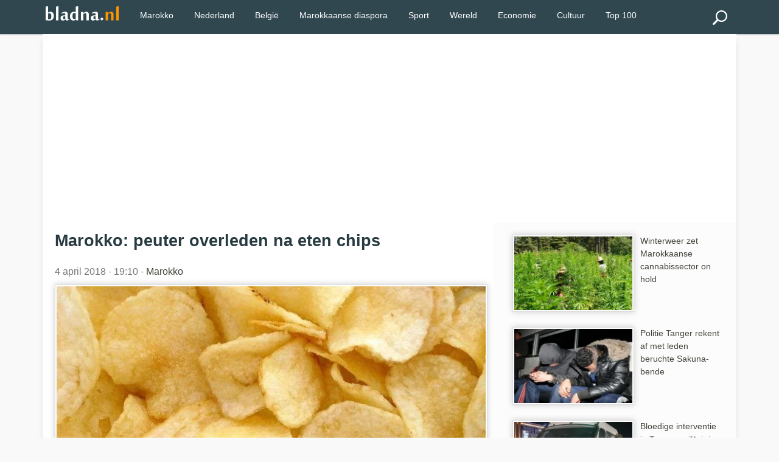

--- FILE ---
content_type: text/html; charset=utf-8
request_url: https://www.bladna.nl/marokko-peuter-overleden-chips,21083.html
body_size: 5746
content:
 <!DOCTYPE html>
<html lang="nl" xmlns="http://www.w3.org/1999/xhtml" xmlns:fb="http://www.facebook.com/2008/fbml">
<head>
<meta charset="UTF-8" />
<title>Marokko: peuter overleden na eten chips </title>
<meta name="description" content="Een meisje van 2 jaar is in Rabat aan een voedselvergiftiging overleden na chips te hebben gegeten." />
<meta http-equiv="X-UA-Compatible" content="IE=edge">
<meta name="viewport" content="width=device-width, initial-scale=1">
<meta http-equiv="Content-Type" content="text/html;"/>
<link rel="stylesheet" href="img/local/cache-css/laila-urlabs-bce5-urlabs-bce5-minify-8425.css" type="text/css" />
<link rel="icon" type="image/png" sizes="192x192"  href="img/local/cache-vignettes/L192xH192/bladna-favicon-e30b2.png?1769682053">
<meta name="msapplication-TileColor" content="#ffffff">
<meta name="msapplication-TileImage" content="img/local/cache-vignettes/L144xH144/bladna-favicon-a0dde.png?1769682053">
<meta name="theme-color" content="#ff9700">
<meta name="google-site-verification" content="9Mk-r0s143fyRCnNlv3mHVn2rm8Qk_Rk_OF5efgFCLs" />
<meta name="msvalidate.01" content="AFF66D0403AD4C908B20383656AF4203" />
<meta name="geo.region" content="NL">
<meta name="geo.placename" content="Amsterdam">
<meta name="geo.position" content="52.3676;4.9041">
<meta name="ICBM" content="52.3676, 4.9041">
<meta name="geo.country" content="NL">
<script type="text/javascript" src="https://cache.consentframework.com/js/pa/28992/c/bVlYt/stub" referrerpolicy="unsafe-url" charset="utf-8"></script>
<script type="text/javascript" src="https://choices.consentframework.com/js/pa/28992/c/bVlYt/cmp" referrerpolicy="unsafe-url" charset="utf-8" async></script>
<script async src="//pagead2.googlesyndication.com/pagead/js/adsbygoogle.js"></script>
<script>
(adsbygoogle = window.adsbygoogle || []).push({
google_ad_client: "ca-pub-2600513680560005",
enable_page_level_ads: true
});
</script>
<link rel="canonical" href="https://www.bladna.nl/marokko-peuter-overleden-chips,21083.html" />
<meta name="news_keywords" content="Rabat,Gezondheid,Kinderen,Overlijden,Voeding, Marokko">
<meta property="og:title" content="Marokko: peuter overleden na eten chips " />
<meta property="og:image" content="https://www.bladna.nl/img/logo/arton21083.jpg" />
<meta property="og:image:width" content="800" />
<meta property="og:image:height" content="500" />
<meta property="og:type" content="article" />
<meta property="og:description" content="Een meisje van 2 jaar is in Rabat aan een voedselvergiftiging overleden na chips te hebben gegeten." />
<meta property="og:url" content="https://www.bladna.nl/marokko-peuter-overleden-chips,21083.html" />
<meta property="og:site_name" content="Bladna.nl" />
<meta property="fb:app_id" content="290555747664692"/>
<meta property="fb:admins" content="100001330672430">
<meta itemprop="name" content="Marokko: peuter overleden na eten chips "> 
<meta itemprop="description" content="Een meisje van 2 jaar is in Rabat aan een voedselvergiftiging overleden na chips te hebben gegeten."> 
<meta itemprop="image" content=" https://www.bladna.nl/img/logo/arton21083.jpg">
<meta name="twitter:card" content="summary_large_image">
<meta name="twitter:site" content="@bladna_nl">
<meta name="twitter:creator" content="@bladna_nl">
<meta name="twitter:title" content="Marokko: peuter overleden na eten chips ">
<meta name="twitter:description" content="Een meisje van 2 jaar is in Rabat aan een voedselvergiftiging overleden na chips te hebben gegeten.">
<meta name="twitter:image:src" content="https://www.bladna.nl/img/logo/arton21083.jpg">
<!-- Google tag (gtag.js) -->
<script async src="https://www.googletagmanager.com/gtag/js?id=G-88D5ETKWVS"></script>
<script>
window.dataLayer = window.dataLayer || [];
function gtag(){dataLayer.push(arguments);}
gtag('js', new Date());
gtag('config', 'G-88D5ETKWVS');
</script>
<script type="application/ld+json">
{
"@context": "https://schema.org",
"@type": "NewsArticle",
"mainEntityOfPage": {
"@type": "WebPage",
"@id": "https://www.bladna.nl/marokko-peuter-overleden-chips,21083.html"
},
"headline": "Marokko: peuter overleden na eten chips ",
"image": [
{ "@type": "ImageObject",
"url": "https://www.bladna.nl/img/local/cache-vignettes/L800xH500/arton21083-5e5a2.jpg",
"width": 800,
"height": 500
},
{ "@type": "ImageObject",
"url": "https://www.bladna.nl/img/local/cache-vignettes/L500xH313/arton21083-bcc6b.jpg",
"width": 500,
"height": 313
}
],
"datePublished": "2018-04-04T19:10:00+02:00",
"dateModified": "2021-03-06T07:19:32+02:00",
"author": {
"@type": "Organization",
"name": "Bladna.nl"
},
"publisher": {
"@type": "Organization",
"name": "Bladna.nl",
"logo": {
"@type": "ImageObject",
"url": "https://www.bladna.nl/ines/images/bladna-logo.png",
"width": 200,
"height": 40
}
},
"description": "Een meisje van 2 jaar is in Rabat aan een voedselvergiftiging overleden na chips te hebben gegeten.",
"articleSection": "Marokko",
"keywords": "Rabat, Gezondheid, Kinderen, Overlijden, Voeding"
}
</script>
</head>
<body>
<div class="primaire bs">
<div class="center mw1140p">


<div class="left">


 <div class="spinner-master large-hidden ">
    <input type="checkbox" id="spinner-form" />
    <label for="spinner-form" class="spinner-spin">
    <div class="spinner diagonal part-1"></div>
    <div class="spinner horizontal"></div>
    <div class="spinner diagonal part-2"></div>
    </label>
</div>



</div>
<div class="logo left tiny-center"> 



 <a href="/"><img src="img/local/cache-vignettes/L120xH24/bladna-logo-55a02.png"  width="120" height="25" alt="Bladna.nl"></a>
</div>




  <!--<a class="menu-link" href="#menu"></a>-->
  
  
  <a href="#search_box" class="btn" id="search"><img src="img/local/cache-vignettes/L24xH24/recherche-abda0.png?1769682053" alt="Zoeken"></a>
  <nav id="menu" class="menu">
    <ul class="dropdown">
      
  
            
             
                
                      <li><a href="/marokko.html" title="Marokko">Marokko</a></li>
                      <li><a href="/nederland.html" title="Nederland">Nederland</a></li>
                         <li><a href="/belgie.html" title="België">België</a></li>
                      <li><a href="/marokkaanse-diaspora.html" title="Marokkaanse diaspora">Marokkaanse diaspora</a></li>
<li><a href="sport.html" title="Sport">Sport</a></li>
<li><a href="wereld.html" title="Wereld">Wereld</a></li>
<li><a href="economie.html" title="Economie">Economie</a></li>
<li><a href="cultuur.html" title="Cultuur">Cultuur</a></li>
<li><a href="/top100.html" title="TOP 100">Top 100</a></li>

             
                             



    
   
   
    </ul>
  </nav>
  <div class="" id="formulaire_recherche">
<form action="spip.php?page=recherche" method="get" class="search_box"  >
	<input name="page" value="recherche" type="hidden"
>
	

	<input type="search" class="search text" size="10" name="recherche" id="recherche" accesskey="4" autocapitalize="off" autocorrect="off"
	/><input type="submit" class="search_icon" value="Zoeken" title="Zoeken" />
</form>
</div>




</div>
</div><div class="mw1140p center fondpage">
<div class=" pas pbs mbs ">
<script async src="https://pagead2.googlesyndication.com/pagead/js/adsbygoogle.js"></script>
<!-- Bladna - Header -->
<ins class="adsbygoogle"
style="display:block"
data-ad-client="ca-pub-2600513680560005"
data-ad-slot="8317638294"
data-ad-format="auto"
data-full-width-responsive="true"></ins>
<script>
(adsbygoogle = window.adsbygoogle || []).push({});
</script>
</div>
<div class="grid plm complet">
<div class="grid2-1">
<div class="magauche pas article">
<h1>Marokko: peuter overleden na eten chips </h1>
<p class="datenews mbs">4 april 2018 - 19:10 - 
<a href="marokko.html">Marokko</a>
</p>
<div class="accueil">
<picture>
<source type="image/webp"
srcset="https://www.bladna.nl/img/local/cache-vignettes/L800xH500/arton21083-5e5a2.webp 800w,
https://www.bladna.nl/img/local/cache-vignettes/L800xH500/arton21083-5e5a2.webp  800w,
https://www.bladna.nl/img/local/cache-vignettes/L500xH313/arton21083-bcc6b.webp  500w,
https://www.bladna.nl/img/local/cache-vignettes/L320xH200/arton21083-54432.webp  320w"
sizes="(max-width: 600px) 100vw, 740px" />
<img src='img/local/cache-vignettes/L800xH500/arton21083-5e5a2.webp' class='imglogo' width='800' height='500' alt='Marokko: peuter overleden na eten chips ' loading='eager' decoding='async' fetchpriority='high' srcset='https://www.bladna.nl/img/local/cache-vignettes/L800xH500/arton21083-5e5a2.webp 800w, https://www.bladna.nl/img/local/cache-vignettes/L800xH500/arton21083-5e5a2.webp 800w, https://www.bladna.nl/img/local/cache-vignettes/L500xH313/arton21083-bcc6b.webp 500w, https://www.bladna.nl/img/local/cache-vignettes/L320xH200/arton21083-54432.webp 320w' sizes='(max-width: 600px) 100vw, 740px' />
</picture>
</div>
<div class="line mbm ">



</div><div class="mbs mts"><strong><p>Een meisje van 2 jaar is in <a href="rabat.html" class="spip_in">Rabat</a> aan een voedselvergiftiging overleden na chips te hebben gegeten.</p></strong></div>
<div class="mtm ">
<div class="mbl">
 
<script async src="https://pagead2.googlesyndication.com/pagead/js/adsbygoogle.js"></script>
<!-- Bladna_Suite_Display -->
<ins class="adsbygoogle"
     style="display:block"
     data-ad-client="ca-pub-2600513680560005"
     data-ad-slot="8681994511"
     data-ad-format="auto"
     data-full-width-responsive="true"></ins>
<script>
     (adsbygoogle = window.adsbygoogle || []).push({});
</script>

 </div></div> 
<div class="mtm mbl"><p>Volgens TelQuel bevestigde het antigifcentrum van het ministerie van Gezondheid dat het meisje aan een voedselvergiftiging was overleden.</p>
<p>De ouders van het meisje vertelden aan de media dat ze op 17 maart chips had gegeten en dat ze enkele uren later ernstig ziek was geworden.   Het kind werd met spoed naar het ziekenhuis gebracht waar ze twee dagen later overleed.</p></div>
<div class="articles-similaires grid meteo  pas">
<ul class="mtl">
<p><span class="h1-like mbl">Lees meer</span></p><br>
<div class="post mts">
<source type="image/webp"
srcset="https://www.bladna.nl/img/local/cache-vignettes/L200xH125/arton21117-fc93c.webp 200w, https://www.bladna.nl/img/local/cache-vignettes/L320xH200/arton21117-7fc33.webp 320w"
sizes="(max-width: 640px) 45vw, 200px" />
<img src='img/local/cache-vignettes/L200xH125/arton21117-fc93c.webp' class='left imglogo' width='200' height='125' alt='Ouders door chips overleden peuter Jannat getuigen (video)' loading='lazy' decoding='async' srcset='https://www.bladna.nl/img/local/cache-vignettes/L200xH125/arton21117-fc93c.webp 200w, https://www.bladna.nl/img/local/cache-vignettes/L320xH200/arton21117-7fc33.webp 320w' sizes='(max-width: 640px) 45vw, 200px' />
</picture>
<h4><a href="ouders-chips-peuter-dood-getuigen,21117.html">Ouders door chips overleden peuter Jannat getuigen (video)</a></h4>
<p> Jannat was slechts 2 jaar oud.  Ze overleed op 20 maart in Rabat aan een voedselvergiftiging na chips te hebben gegeten.</p>
</div>
<div class="post mts">
<source type="image/webp"
srcset="https://www.bladna.nl/img/local/cache-vignettes/L200xH125/arton20788-75056.webp 200w, https://www.bladna.nl/img/local/cache-vignettes/L320xH200/arton20788-bfb6a.webp 320w"
sizes="(max-width: 640px) 45vw, 200px" />
<img src='img/local/cache-vignettes/L200xH125/arton20788-75056.webp' class='left imglogo' width='200' height='125' alt='Peuter dood na slikken pendopje in Marokko' loading='lazy' decoding='async' srcset='https://www.bladna.nl/img/local/cache-vignettes/L200xH125/arton20788-75056.webp 200w, https://www.bladna.nl/img/local/cache-vignettes/L320xH200/arton20788-bfb6a.webp 320w' sizes='(max-width: 640px) 45vw, 200px' />
</picture>
<h4><a href="peuter-dood-slikken-pendopje-marokko,20788.html">Peuter dood na slikken pendopje in Marokko</a></h4>
<p> Een kindje van 4 jaar is overleden na per ongeluk het dopje van een pen te hebben geslikt in de regio van Agadir.</p>
</div>
<div class="post mts">
<source type="image/webp"
srcset="https://www.bladna.nl/img/local/cache-vignettes/L200xH125/arton21574-b85f6.webp 200w, https://www.bladna.nl/img/local/cache-vignettes/L320xH200/arton21574-91e62.webp 320w"
sizes="(max-width: 640px) 45vw, 200px" />
<img src='img/local/cache-vignettes/L200xH125/arton21574-b85f6.webp' class='left imglogo' width='200' height='125' alt='Marokko: getuigen voorkomen ontvoering peuter' loading='lazy' decoding='async' srcset='https://www.bladna.nl/img/local/cache-vignettes/L200xH125/arton21574-b85f6.webp 200w, https://www.bladna.nl/img/local/cache-vignettes/L320xH200/arton21574-91e62.webp 320w' sizes='(max-width: 640px) 45vw, 200px' />
</picture>
<h4><a href="marokko-getuigen-ontvoering-peuter,21574.html">Marokko: getuigen voorkomen ontvoering peuter</a></h4>
<p> Alerte bewoners hebben in de wijk Khabazat in Kenitra de ontvoering van een meisje van 3 jaar kunnen voorkomen.</p>
</div>
<div class="post mts">
<source type="image/webp"
srcset="https://www.bladna.nl/img/local/cache-vignettes/L200xH125/arton21564-7051f.webp 200w, https://www.bladna.nl/img/local/cache-vignettes/L320xH200/arton21564-43553.webp 320w"
sizes="(max-width: 640px) 45vw, 200px" />
<img src='img/local/cache-vignettes/L200xH125/arton21564-7051f.webp' class='left imglogo' width='200' height='125' alt='Baby overleden na steek van schorpioen in Marokko' loading='lazy' decoding='async' srcset='https://www.bladna.nl/img/local/cache-vignettes/L200xH125/arton21564-7051f.webp 200w, https://www.bladna.nl/img/local/cache-vignettes/L320xH200/arton21564-43553.webp 320w' sizes='(max-width: 640px) 45vw, 200px' />
</picture>
<h4><a href="baby-overleden-steek-schorpioen-marokko,21564.html">Baby overleden na steek van schorpioen in Marokko</a></h4>
<p> Een 40 dagen oude baby is enkele dagen geleden overleden na door een schorpioen te zijn gestoken in de regio van Kelaat Sraghna.</p>
</div>
<div class="post mts">
<source type="image/webp"
srcset="https://www.bladna.nl/img/local/cache-vignettes/L200xH125/arton21334-60a80.webp 200w, https://www.bladna.nl/img/local/cache-vignettes/L320xH200/arton21334-ffc99.webp 320w"
sizes="(max-width: 640px) 45vw, 200px" />
<img src='img/local/cache-vignettes/L200xH125/arton21334-60a80.webp' class='left imglogo' width='200' height='125' alt='Broer president Ivoorkust Alassane Ouattara in Marokko overleden' loading='lazy' decoding='async' srcset='https://www.bladna.nl/img/local/cache-vignettes/L200xH125/arton21334-60a80.webp 200w, https://www.bladna.nl/img/local/cache-vignettes/L320xH200/arton21334-ffc99.webp 320w' sizes='(max-width: 640px) 45vw, 200px' />
</picture>
<h4><a href="broer-president-ivoorkust-alassane-ouattara-marokko-overleden,21334.html">Broer president Ivoorkust Alassane Ouattara in Marokko overleden</a></h4>
<p> De oudere broer van Alassane Ouattara, president van Ivoorkust, is woensdagavond na een lange ziekte in Marokko overleden.</p>
</div>
<div class="post mts">
<source type="image/webp"
srcset="https://www.bladna.nl/img/local/cache-vignettes/L200xH125/arton21086-ac83b.webp 200w, https://www.bladna.nl/img/local/cache-vignettes/L320xH200/arton21086-ebe24.webp 320w"
sizes="(max-width: 640px) 45vw, 200px" />
<img src='img/local/cache-vignettes/L200xH125/arton21086-ac83b.webp' class='left imglogo' width='200' height='125' alt='Vertegenwoordiger Polisario bij VN Ahmed Boukhari overleden' loading='lazy' decoding='async' srcset='https://www.bladna.nl/img/local/cache-vignettes/L200xH125/arton21086-ac83b.webp 200w, https://www.bladna.nl/img/local/cache-vignettes/L320xH200/arton21086-ebe24.webp 320w' sizes='(max-width: 640px) 45vw, 200px' />
</picture>
<h4><a href="vertegenwoordiger-polisario-bij-vn-ahmed-boukhari-overleden,21086.html">Vertegenwoordiger Polisario bij VN Ahmed Boukhari overleden</a></h4>
<p> Ahmed Boukhari, permanente vertegenwoordiger van het Polisario-front bij de Verenigde Naties, is dinsdag overleden.</p>
</div>
<div class="post mts">
<source type="image/webp"
srcset="https://www.bladna.nl/img/local/cache-vignettes/L200xH125/arton20505-d2255.webp 200w, https://www.bladna.nl/img/local/cache-vignettes/L320xH200/arton20505-52ff4.webp 320w"
sizes="(max-width: 640px) 45vw, 200px" />
<img src='img/local/cache-vignettes/L200xH125/arton20505-d2255.webp' class='left imglogo' width='200' height='125' alt='Treinongeluk Tanger: zevende slachtoffer overleden' loading='lazy' decoding='async' srcset='https://www.bladna.nl/img/local/cache-vignettes/L200xH125/arton20505-d2255.webp 200w, https://www.bladna.nl/img/local/cache-vignettes/L320xH200/arton20505-52ff4.webp 320w' sizes='(max-width: 640px) 45vw, 200px' />
</picture>
<h4><a href="treinongeluk-tanger-slachtoffer-overleden,20505.html">Treinongeluk Tanger: zevende slachtoffer overleden</a></h4>
<p> Een jong meisje dat een tiental dagen geleden bij het ongeval tussen een trein en een minibusje in Tanger ernstig gewond was geraakt, is overleden.</p>
</div>
<div class="post mts">
<source type="image/webp"
srcset="https://www.bladna.nl/img/local/cache-vignettes/L200xH125/arton20546-afbd5.webp 200w, https://www.bladna.nl/img/local/cache-vignettes/L320xH200/arton20546-106ca.webp 320w"
sizes="(max-width: 640px) 45vw, 200px" />
<img src='img/local/cache-vignettes/L200xH125/arton20546-afbd5.webp' class='left imglogo' width='200' height='125' alt='Peuter door hond doodgebeten in Agadir' loading='lazy' decoding='async' srcset='https://www.bladna.nl/img/local/cache-vignettes/L200xH125/arton20546-afbd5.webp 200w, https://www.bladna.nl/img/local/cache-vignettes/L320xH200/arton20546-106ca.webp 320w' sizes='(max-width: 640px) 45vw, 200px' />
</picture>
<h4><a href="peuter-hond-doodgebeten-agadir,20546.html">Peuter door hond doodgebeten in Agadir</a></h4>
<p> Een meisje van 4 jaar is enkele dagen geleden in Agadir door de hond van haar vader doodgebeten.</p>
</div>
<div class="post mts">
<source type="image/webp"
srcset="https://www.bladna.nl/img/local/cache-vignettes/L200xH125/arton20236-3f705.webp 200w, https://www.bladna.nl/img/local/cache-vignettes/L320xH200/arton20236-3123f.webp 320w"
sizes="(max-width: 640px) 45vw, 200px" />
<img src='img/local/cache-vignettes/L200xH125/arton20236-3f705.webp' class='left imglogo' width='200' height='125' alt='Autoriteiten Marokko: geen doden door kou in Al Hoceima' loading='lazy' decoding='async' srcset='https://www.bladna.nl/img/local/cache-vignettes/L200xH125/arton20236-3f705.webp 200w, https://www.bladna.nl/img/local/cache-vignettes/L320xH200/arton20236-3123f.webp 320w' sizes='(max-width: 640px) 45vw, 200px' />
</picture>
<h4><a href="doden-kou-al-hoceima,20236.html">Autoriteiten Marokko: geen doden door kou in Al Hoceima</a></h4>
<p> De Marokkaanse autoriteiten hebben de berichten over het overlijden van twee mensen in de regio van Al Hoceima vanwege de kou ontkent.</p>
</div>
<div class="post mts">
<source type="image/webp"
srcset="https://www.bladna.nl/img/local/cache-vignettes/L200xH125/arton20985-60ac0.webp 200w, https://www.bladna.nl/img/local/cache-vignettes/L320xH200/arton20985-c3549.webp 320w"
sizes="(max-width: 640px) 45vw, 200px" />
<img src='img/local/cache-vignettes/L200xH125/arton20985-60ac0.webp' class='left imglogo' width='200' height='125' alt='Jaloerse leerling steekt rivaal neer voor meisje in Tanger' loading='lazy' decoding='async' srcset='https://www.bladna.nl/img/local/cache-vignettes/L200xH125/arton20985-60ac0.webp 200w, https://www.bladna.nl/img/local/cache-vignettes/L320xH200/arton20985-c3549.webp 320w' sizes='(max-width: 640px) 45vw, 200px' />
</picture>
<h4><a href="jaloerse-rivaal-mes-tanger,20985.html">Jaloerse leerling steekt rivaal neer voor meisje in Tanger</a></h4>
<p> In de wijk Dradeb in Tanger heeft een tiener maandag zijn rivaal met een mes neergestoken na een ruzie over een meisje.</p>
</div>
</ul>
</div>
</div>  <!-- fin ma gauche -->
<div class="madroite pas">
<a href="winterweer-marokkaanse-cannabissector-on-hold,68193.html"><p class="pas mod">
<picture>
<source type="image/webp"
srcset="https://www.bladna.nl/img/local/cache-vignettes/L200xH125/marokko-teelt-cannabis-klimaat-1affd.webp?1769950800 200w, https://www.bladna.nl/img/local/cache-vignettes/L320xH200/marokko-teelt-cannabis-klimaat-1075e.webp?1769950800 320w"
sizes="(max-width: 640px) 33vw, 200px" />
<img
src="img/local/cache-vignettes/L200xH125/marokko-teelt-cannabis-klimaat-1affd.webp?1769950800" class='left imglogo' width='200' height='125' alt='Winterweer zet Marokkaanse cannabissector on hold ' loading='lazy' decoding='async' srcset='https://www.bladna.nl/img/local/cache-vignettes/L200xH125/marokko-teelt-cannabis-klimaat-1affd.webp?1769950800 200w, https://www.bladna.nl/img/local/cache-vignettes/L320xH200/marokko-teelt-cannabis-klimaat-1075e.webp?1769950800 320w' sizes='(max-width: 640px) 33vw, 200px' />
</picture>
Winterweer zet Marokkaanse cannabissector on hold 
</p></a>
<a href="politie-tanger-beruchte-sakuna-bende,68182.html"><p class="pas mod">
<picture>
<source type="image/webp"
srcset="https://www.bladna.nl/img/local/cache-vignettes/L200xH125/criminele-sakuna-bende-tanger-arrestatie-76495.webp?1769950800 200w, https://www.bladna.nl/img/local/cache-vignettes/L320xH200/criminele-sakuna-bende-tanger-arrestatie-c1106.webp?1769950800 320w"
sizes="(max-width: 640px) 33vw, 200px" />
<img
src="img/local/cache-vignettes/L200xH125/criminele-sakuna-bende-tanger-arrestatie-76495.webp?1769950800" class='left imglogo' width='200' height='125' alt='Politie Tanger rekent af met leden beruchte Sakuna-bende ' loading='lazy' decoding='async' srcset='https://www.bladna.nl/img/local/cache-vignettes/L200xH125/criminele-sakuna-bende-tanger-arrestatie-76495.webp?1769950800 200w, https://www.bladna.nl/img/local/cache-vignettes/L320xH200/criminele-sakuna-bende-tanger-arrestatie-c1106.webp?1769950800 320w' sizes='(max-width: 640px) 33vw, 200px' />
</picture>
Politie Tanger rekent af met leden beruchte Sakuna-bende 
</p></a>
<a href="bloedige-interventie-tanger-militair-gezicht-gestoken,68180.html"><p class="pas mod">
<picture>
<source type="image/webp"
srcset="https://www.bladna.nl/img/local/cache-vignettes/L200xH125/tanger-aanval-agent-hulptroepen-mes-7dc38.webp?1769950800 200w, https://www.bladna.nl/img/local/cache-vignettes/L320xH200/tanger-aanval-agent-hulptroepen-mes-67aee.webp?1769950800 320w"
sizes="(max-width: 640px) 33vw, 200px" />
<img
src="img/local/cache-vignettes/L200xH125/tanger-aanval-agent-hulptroepen-mes-7dc38.webp?1769950800" class='left imglogo' width='200' height='125' alt='Bloedige interventie in Tanger: militair in gezicht gestoken ' loading='lazy' decoding='async' srcset='https://www.bladna.nl/img/local/cache-vignettes/L200xH125/tanger-aanval-agent-hulptroepen-mes-7dc38.webp?1769950800 200w, https://www.bladna.nl/img/local/cache-vignettes/L320xH200/tanger-aanval-agent-hulptroepen-mes-67aee.webp?1769950800 320w' sizes='(max-width: 640px) 33vw, 200px' />
</picture>
Bloedige interventie in Tanger: militair in gezicht gestoken 
</p></a>
<a href="saidia-winterslaap-marokkaanse-diaspora-bestemming-toerisme,68198.html"><p class="pas mod">
<picture>
<source type="image/webp"
srcset="https://www.bladna.nl/img/local/cache-vignettes/L200xH125/marina-saidia-wintervakantie-8518a.webp?1769950800 200w, https://www.bladna.nl/img/local/cache-vignettes/L320xH200/marina-saidia-wintervakantie-8aba2.webp?1769950800 320w"
sizes="(max-width: 640px) 33vw, 200px" />
<img
src="img/local/cache-vignettes/L200xH125/marina-saidia-wintervakantie-8518a.webp?1769950800" class='left imglogo' width='200' height='125' alt='Sa&#239;dia wil af van winterslaap, rekent op Marokkaanse diaspora' loading='lazy' decoding='async' srcset='https://www.bladna.nl/img/local/cache-vignettes/L200xH125/marina-saidia-wintervakantie-8518a.webp?1769950800 200w, https://www.bladna.nl/img/local/cache-vignettes/L320xH200/marina-saidia-wintervakantie-8aba2.webp?1769950800 320w' sizes='(max-width: 640px) 33vw, 200px' />
</picture>
Saïdia wil af van winterslaap, rekent op Marokkaanse diaspora
</p></a>
<a href="marokko-nepconsulaat-grootschalige-visafraude,68197.html"><p class="pas mod">
<picture>
<source type="image/webp"
srcset="https://www.bladna.nl/img/local/cache-vignettes/L200xH125/valse-contracten-oplichting-visa-marokko-c74f9.webp?1769950800 200w, https://www.bladna.nl/img/local/cache-vignettes/L320xH200/valse-contracten-oplichting-visa-marokko-4280e.webp?1769950800 320w"
sizes="(max-width: 640px) 33vw, 200px" />
<img
src="img/local/cache-vignettes/L200xH125/valse-contracten-oplichting-visa-marokko-c74f9.webp?1769950800" class='left imglogo' width='200' height='125' alt='Marokko ontdekt nepconsulaat na grootschalige visafraude' loading='lazy' decoding='async' srcset='https://www.bladna.nl/img/local/cache-vignettes/L200xH125/valse-contracten-oplichting-visa-marokko-c74f9.webp?1769950800 200w, https://www.bladna.nl/img/local/cache-vignettes/L320xH200/valse-contracten-oplichting-visa-marokko-4280e.webp?1769950800 320w' sizes='(max-width: 640px) 33vw, 200px' />
</picture>
Marokko ontdekt nepconsulaat na grootschalige visafraude
</p></a>
<a href="tanger-marokkaans-spaanse-drugsbaron-rebrab,68196.html"><p class="pas mod">
<picture>
<source type="image/webp"
srcset="https://www.bladna.nl/img/local/cache-vignettes/L200xH125/drugsbaron-tanger-noord-marokko-proces-veroordeling-6be6e.webp?1769954400 200w, https://www.bladna.nl/img/local/cache-vignettes/L320xH200/drugsbaron-tanger-noord-marokko-proces-veroordeling-27a60.webp?1769954400 320w"
sizes="(max-width: 640px) 33vw, 200px" />
<img
src="img/local/cache-vignettes/L200xH125/drugsbaron-tanger-noord-marokko-proces-veroordeling-6be6e.webp?1769954400" class='left imglogo' width='200' height='125' alt='Tanger rekent af met Marokkaans-Spaanse drugsbaron &#039;Rebrab&#039;' loading='lazy' decoding='async' srcset='https://www.bladna.nl/img/local/cache-vignettes/L200xH125/drugsbaron-tanger-noord-marokko-proces-veroordeling-6be6e.webp?1769954400 200w, https://www.bladna.nl/img/local/cache-vignettes/L320xH200/drugsbaron-tanger-noord-marokko-proces-veroordeling-27a60.webp?1769954400 320w' sizes='(max-width: 640px) 33vw, 200px' />
</picture>
Tanger rekent af met Marokkaans-Spaanse drugsbaron &#8217;Rebrab&#8217;
</p></a>
<div class=" pas pbs  ">

<script async src="https://pagead2.googlesyndication.com/pagead/js/adsbygoogle.js"></script>
<!-- Bladna_Droite -->
<ins class="adsbygoogle"
     style="display:block"
     data-ad-client="ca-pub-2600513680560005"
     data-ad-slot="2397356977"
     data-ad-format="auto"
     data-full-width-responsive="true"></ins>
<script>
     (adsbygoogle = window.adsbygoogle || []).push({});
</script>

</div><div class="blocatitre h5-like mts pas">Lees meer</div>
<div class="bloccontenu ">
<a href="winterweer-marokkaanse-cannabissector-on-hold,68193.html"><p class="pas mod">
<picture>
<source type="image/webp"
srcset="https://www.bladna.nl/img/local/cache-vignettes/L200xH125/marokko-teelt-cannabis-klimaat-1affd.webp?1769950800 200w, https://www.bladna.nl/img/local/cache-vignettes/L320xH200/marokko-teelt-cannabis-klimaat-1075e.webp?1769950800 320w"
sizes="(max-width: 640px) 33vw, 200px" />
<img
src="img/local/cache-vignettes/L200xH125/marokko-teelt-cannabis-klimaat-1affd.webp?1769950800" class='left imglogo' width='200' height='125' alt='Winterweer zet Marokkaanse cannabissector on hold ' loading='lazy' decoding='async' srcset='https://www.bladna.nl/img/local/cache-vignettes/L200xH125/marokko-teelt-cannabis-klimaat-1affd.webp?1769950800 200w, https://www.bladna.nl/img/local/cache-vignettes/L320xH200/marokko-teelt-cannabis-klimaat-1075e.webp?1769950800 320w' sizes='(max-width: 640px) 33vw, 200px' />
</picture>
Winterweer zet Marokkaanse cannabissector on hold 
</p></a>
<a href="politie-tanger-beruchte-sakuna-bende,68182.html"><p class="pas mod">
<picture>
<source type="image/webp"
srcset="https://www.bladna.nl/img/local/cache-vignettes/L200xH125/criminele-sakuna-bende-tanger-arrestatie-76495.webp?1769950800 200w, https://www.bladna.nl/img/local/cache-vignettes/L320xH200/criminele-sakuna-bende-tanger-arrestatie-c1106.webp?1769950800 320w"
sizes="(max-width: 640px) 33vw, 200px" />
<img
src="img/local/cache-vignettes/L200xH125/criminele-sakuna-bende-tanger-arrestatie-76495.webp?1769950800" class='left imglogo' width='200' height='125' alt='Politie Tanger rekent af met leden beruchte Sakuna-bende ' loading='lazy' decoding='async' srcset='https://www.bladna.nl/img/local/cache-vignettes/L200xH125/criminele-sakuna-bende-tanger-arrestatie-76495.webp?1769950800 200w, https://www.bladna.nl/img/local/cache-vignettes/L320xH200/criminele-sakuna-bende-tanger-arrestatie-c1106.webp?1769950800 320w' sizes='(max-width: 640px) 33vw, 200px' />
</picture>
Politie Tanger rekent af met leden beruchte Sakuna-bende 
</p></a>
<a href="bloedige-interventie-tanger-militair-gezicht-gestoken,68180.html"><p class="pas mod">
<picture>
<source type="image/webp"
srcset="https://www.bladna.nl/img/local/cache-vignettes/L200xH125/tanger-aanval-agent-hulptroepen-mes-7dc38.webp?1769950800 200w, https://www.bladna.nl/img/local/cache-vignettes/L320xH200/tanger-aanval-agent-hulptroepen-mes-67aee.webp?1769950800 320w"
sizes="(max-width: 640px) 33vw, 200px" />
<img
src="img/local/cache-vignettes/L200xH125/tanger-aanval-agent-hulptroepen-mes-7dc38.webp?1769950800" class='left imglogo' width='200' height='125' alt='Bloedige interventie in Tanger: militair in gezicht gestoken ' loading='lazy' decoding='async' srcset='https://www.bladna.nl/img/local/cache-vignettes/L200xH125/tanger-aanval-agent-hulptroepen-mes-7dc38.webp?1769950800 200w, https://www.bladna.nl/img/local/cache-vignettes/L320xH200/tanger-aanval-agent-hulptroepen-mes-67aee.webp?1769950800 320w' sizes='(max-width: 640px) 33vw, 200px' />
</picture>
Bloedige interventie in Tanger: militair in gezicht gestoken 
</p></a>
<a href="saidia-winterslaap-marokkaanse-diaspora-bestemming-toerisme,68198.html"><p class="pas mod">
<picture>
<source type="image/webp"
srcset="https://www.bladna.nl/img/local/cache-vignettes/L200xH125/marina-saidia-wintervakantie-8518a.webp?1769950800 200w, https://www.bladna.nl/img/local/cache-vignettes/L320xH200/marina-saidia-wintervakantie-8aba2.webp?1769950800 320w"
sizes="(max-width: 640px) 33vw, 200px" />
<img
src="img/local/cache-vignettes/L200xH125/marina-saidia-wintervakantie-8518a.webp?1769950800" class='left imglogo' width='200' height='125' alt='Sa&#239;dia wil af van winterslaap, rekent op Marokkaanse diaspora' loading='lazy' decoding='async' srcset='https://www.bladna.nl/img/local/cache-vignettes/L200xH125/marina-saidia-wintervakantie-8518a.webp?1769950800 200w, https://www.bladna.nl/img/local/cache-vignettes/L320xH200/marina-saidia-wintervakantie-8aba2.webp?1769950800 320w' sizes='(max-width: 640px) 33vw, 200px' />
</picture>
Saïdia wil af van winterslaap, rekent op Marokkaanse diaspora
</p></a>
<a href="marokko-nepconsulaat-grootschalige-visafraude,68197.html"><p class="pas mod">
<picture>
<source type="image/webp"
srcset="https://www.bladna.nl/img/local/cache-vignettes/L200xH125/valse-contracten-oplichting-visa-marokko-c74f9.webp?1769950800 200w, https://www.bladna.nl/img/local/cache-vignettes/L320xH200/valse-contracten-oplichting-visa-marokko-4280e.webp?1769950800 320w"
sizes="(max-width: 640px) 33vw, 200px" />
<img
src="img/local/cache-vignettes/L200xH125/valse-contracten-oplichting-visa-marokko-c74f9.webp?1769950800" class='left imglogo' width='200' height='125' alt='Marokko ontdekt nepconsulaat na grootschalige visafraude' loading='lazy' decoding='async' srcset='https://www.bladna.nl/img/local/cache-vignettes/L200xH125/valse-contracten-oplichting-visa-marokko-c74f9.webp?1769950800 200w, https://www.bladna.nl/img/local/cache-vignettes/L320xH200/valse-contracten-oplichting-visa-marokko-4280e.webp?1769950800 320w' sizes='(max-width: 640px) 33vw, 200px' />
</picture>
Marokko ontdekt nepconsulaat na grootschalige visafraude
</p></a>
<a href="tanger-marokkaans-spaanse-drugsbaron-rebrab,68196.html"><p class="pas mod">
<picture>
<source type="image/webp"
srcset="https://www.bladna.nl/img/local/cache-vignettes/L200xH125/drugsbaron-tanger-noord-marokko-proces-veroordeling-6be6e.webp?1769954400 200w, https://www.bladna.nl/img/local/cache-vignettes/L320xH200/drugsbaron-tanger-noord-marokko-proces-veroordeling-27a60.webp?1769954400 320w"
sizes="(max-width: 640px) 33vw, 200px" />
<img
src="img/local/cache-vignettes/L200xH125/drugsbaron-tanger-noord-marokko-proces-veroordeling-6be6e.webp?1769954400" class='left imglogo' width='200' height='125' alt='Tanger rekent af met Marokkaans-Spaanse drugsbaron &#039;Rebrab&#039;' loading='lazy' decoding='async' srcset='https://www.bladna.nl/img/local/cache-vignettes/L200xH125/drugsbaron-tanger-noord-marokko-proces-veroordeling-6be6e.webp?1769954400 200w, https://www.bladna.nl/img/local/cache-vignettes/L320xH200/drugsbaron-tanger-noord-marokko-proces-veroordeling-27a60.webp?1769954400 320w' sizes='(max-width: 640px) 33vw, 200px' />
</picture>
Tanger rekent af met Marokkaans-Spaanse drugsbaron &#8217;Rebrab&#8217;
</p></a>
<a href="scholen-gesloten-noodweer-noord-marokko,68188.html"><p class="pas mod">
<picture>
<source type="image/webp"
srcset="https://www.bladna.nl/img/local/cache-vignettes/L200xH125/scholen-gesloten-noodweer-noord-marokko-al-hoceima-28b04.webp?1769922000 200w, https://www.bladna.nl/img/local/cache-vignettes/L320xH200/scholen-gesloten-noodweer-noord-marokko-al-hoceima-569dc.webp?1769922000 320w"
sizes="(max-width: 640px) 33vw, 200px" />
<img
src="img/local/cache-vignettes/L200xH125/scholen-gesloten-noodweer-noord-marokko-al-hoceima-28b04.webp?1769922000" class='left imglogo' width='200' height='125' alt='Geen les door aanhoudend noodweer in Noord-Marokko ' loading='lazy' decoding='async' srcset='https://www.bladna.nl/img/local/cache-vignettes/L200xH125/scholen-gesloten-noodweer-noord-marokko-al-hoceima-28b04.webp?1769922000 200w, https://www.bladna.nl/img/local/cache-vignettes/L320xH200/scholen-gesloten-noodweer-noord-marokko-al-hoceima-569dc.webp?1769922000 320w' sizes='(max-width: 640px) 33vw, 200px' />
</picture>
Geen les door aanhoudend noodweer in Noord-Marokko 
</p></a>
<a href="marokko-krachtige-turkse-sleepboot,68186.html"><p class="pas mod">
<picture>
<source type="image/webp"
srcset="https://www.bladna.nl/img/local/cache-vignettes/L200xH125/marokko-sleepboot-turkije-laayoune-4c5b7.webp?1769922000 200w, https://www.bladna.nl/img/local/cache-vignettes/L320xH200/marokko-sleepboot-turkije-laayoune-5053e.webp?1769922000 320w"
sizes="(max-width: 640px) 33vw, 200px" />
<img
src="img/local/cache-vignettes/L200xH125/marokko-sleepboot-turkije-laayoune-4c5b7.webp?1769922000" class='left imglogo' width='200' height='125' alt='Marokko haalt krachtige Turkse sleepboot in huis' loading='lazy' decoding='async' srcset='https://www.bladna.nl/img/local/cache-vignettes/L200xH125/marokko-sleepboot-turkije-laayoune-4c5b7.webp?1769922000 200w, https://www.bladna.nl/img/local/cache-vignettes/L320xH200/marokko-sleepboot-turkije-laayoune-5053e.webp?1769922000 320w' sizes='(max-width: 640px) 33vw, 200px' />
</picture>
Marokko haalt krachtige Turkse sleepboot in huis
</p></a>
</div>  <!-- Fin bloc contenu -->
<div class="blocatitre h5-like mts pas">Tags</div>
<div class="bloccontenu">
<a href="rabat.html"><p class="pas mod">
<picture>
<source type="image/webp"
srcset="https://www.bladna.nl/img/local/cache-vignettes/L200xH125/moton45-cc21e.webp 200w, https://www.bladna.nl/img/local/cache-vignettes/L320xH200/moton45-ab358.webp 320w"
sizes="(max-width: 640px) 33vw, 200px" />
<img src='img/local/cache-vignettes/L200xH125/moton45-cc21e.webp' class='left imglogo' width='200' height='125' alt='Rabat' loading='lazy' decoding='async' srcset='https://www.bladna.nl/img/local/cache-vignettes/L200xH125/moton45-cc21e.webp 200w, https://www.bladna.nl/img/local/cache-vignettes/L320xH200/moton45-ab358.webp 320w' sizes='(max-width: 640px) 33vw, 200px' />
</picture>
Rabat
</p></a>
<a href="gezondheid.html"><p class="pas mod">
<picture>
<source type="image/webp"
srcset="https://www.bladna.nl/img/local/cache-vignettes/L200xH125/moton55-88404.webp 200w, https://www.bladna.nl/img/local/cache-vignettes/L320xH200/moton55-72242.webp 320w"
sizes="(max-width: 640px) 33vw, 200px" />
<img src='img/local/cache-vignettes/L200xH125/moton55-88404.webp' class='left imglogo' width='200' height='125' alt='Gezondheid' loading='lazy' decoding='async' srcset='https://www.bladna.nl/img/local/cache-vignettes/L200xH125/moton55-88404.webp 200w, https://www.bladna.nl/img/local/cache-vignettes/L320xH200/moton55-72242.webp 320w' sizes='(max-width: 640px) 33vw, 200px' />
</picture>
Gezondheid
</p></a>
<a href="kinderen.html"><p class="pas mod">
<picture>
<source type="image/webp"
srcset="https://www.bladna.nl/img/local/cache-vignettes/L200xH125/moton91-cedbc.webp 200w, https://www.bladna.nl/img/local/cache-vignettes/L320xH200/moton91-2fb8b.webp 320w"
sizes="(max-width: 640px) 33vw, 200px" />
<img src='img/local/cache-vignettes/L200xH125/moton91-cedbc.webp' class='left imglogo' width='200' height='125' alt='Kinderen' loading='lazy' decoding='async' srcset='https://www.bladna.nl/img/local/cache-vignettes/L200xH125/moton91-cedbc.webp 200w, https://www.bladna.nl/img/local/cache-vignettes/L320xH200/moton91-2fb8b.webp 320w' sizes='(max-width: 640px) 33vw, 200px' />
</picture>
Kinderen
</p></a>
<a href="overlijden.html"><p class="pas mod">
<picture>
<source type="image/webp"
srcset="https://www.bladna.nl/img/local/cache-vignettes/L200xH125/moton218-1671d.webp 200w, https://www.bladna.nl/img/local/cache-vignettes/L320xH200/moton218-bf801.webp 320w"
sizes="(max-width: 640px) 33vw, 200px" />
<img src='img/local/cache-vignettes/L200xH125/moton218-1671d.webp' class='left imglogo' width='200' height='125' alt='Overlijden' loading='lazy' decoding='async' srcset='https://www.bladna.nl/img/local/cache-vignettes/L200xH125/moton218-1671d.webp 200w, https://www.bladna.nl/img/local/cache-vignettes/L320xH200/moton218-bf801.webp 320w' sizes='(max-width: 640px) 33vw, 200px' />
</picture>
Overlijden
</p></a>
<a href="voeding.html"><p class="pas mod">
<picture>
<source type="image/webp"
srcset="https://www.bladna.nl/img/local/cache-vignettes/L200xH125/moton379-727c6.webp 200w, https://www.bladna.nl/img/local/cache-vignettes/L320xH200/moton379-b6cc6.webp 320w"
sizes="(max-width: 640px) 33vw, 200px" />
<img src='img/local/cache-vignettes/L200xH125/moton379-727c6.webp' class='left imglogo' width='200' height='125' alt='Voeding' loading='lazy' decoding='async' srcset='https://www.bladna.nl/img/local/cache-vignettes/L200xH125/moton379-727c6.webp 200w, https://www.bladna.nl/img/local/cache-vignettes/L320xH200/moton379-b6cc6.webp 320w' sizes='(max-width: 640px) 33vw, 200px' />
</picture>
Voeding
</p></a>
</div>
<div class="mas">

<script async src="https://pagead2.googlesyndication.com/pagead/js/adsbygoogle.js"></script>
<!-- Bladna_Bas -->
<ins class="adsbygoogle"
     style="display:block"
     data-ad-client="ca-pub-2600513680560005"
     data-ad-slot="5864259489"
     data-ad-format="auto"
     data-full-width-responsive="true"></ins>
<script>
     (adsbygoogle = window.adsbygoogle || []).push({});
</script>


</div></div>  <!-- fin ma droite -->
</div> <!-- fin grid2-1 -->
</div> <!-- fin grid -->
</div> <!-- fin mw1140p -->
<p id="back-top">
<a href="#top"><span class="pas"><img src="img/local/cache-vignettes/L27xH17/haut-9d027.png?1769682055" alt="Bladna.nl"></span></a>
</p>
<div class=" pied center  pas mw1140p">
<div class="line barrehaut pas">
<div class="inbl w100 txtcenter">Bladna.nl - 2025  - <a href="/contact.html" rel="nofollow">Contact</a>
- <a href="/over-bladna-nl.html" rel="nofollow">Over Bladna.nl</a>
- <a href="/bladna-prive.html" rel="nofollow">Privacybeleid</a>
- <a href="/team-bladna.html" rel="nofollow">Ons team</a> 
</div>
</div>
</div>
<script defer data-domain="bladna.nl" src="https://stats.bladi.org/js/script.file-downloads.hash.outbound-links.pageview-props.revenue.tagged-events.js"></script>
<script>window.plausible = window.plausible || function() { (window.plausible.q = window.plausible.q || []).push(arguments) }</script>
<script defer type='text/javascript' src='img/local/cache-js/scripts1-minify-0c52.js'></script>
<!-- Global site tag (gtag.js) - Google Analytics -->
<script async src="https://www.googletagmanager.com/gtag/js?id=UA-20546976-1"></script>
<script>
window.dataLayer = window.dataLayer || [];
function gtag(){dataLayer.push(arguments);}
gtag('js', new Date());
gtag('config', 'UA-20546976-1');
</script>
</body>
</html>


--- FILE ---
content_type: text/html; charset=utf-8
request_url: https://www.google.com/recaptcha/api2/aframe
body_size: 267
content:
<!DOCTYPE HTML><html><head><meta http-equiv="content-type" content="text/html; charset=UTF-8"></head><body><script nonce="FsGAlSa61gIaHd4VYZyGKg">/** Anti-fraud and anti-abuse applications only. See google.com/recaptcha */ try{var clients={'sodar':'https://pagead2.googlesyndication.com/pagead/sodar?'};window.addEventListener("message",function(a){try{if(a.source===window.parent){var b=JSON.parse(a.data);var c=clients[b['id']];if(c){var d=document.createElement('img');d.src=c+b['params']+'&rc='+(localStorage.getItem("rc::a")?sessionStorage.getItem("rc::b"):"");window.document.body.appendChild(d);sessionStorage.setItem("rc::e",parseInt(sessionStorage.getItem("rc::e")||0)+1);localStorage.setItem("rc::h",'1769983457139');}}}catch(b){}});window.parent.postMessage("_grecaptcha_ready", "*");}catch(b){}</script></body></html>